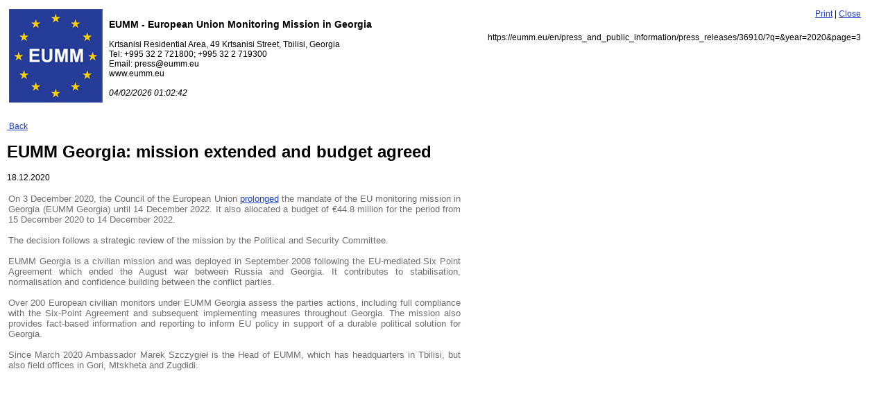

--- FILE ---
content_type: text/html; charset=UTF-8
request_url: https://eumm.eu/en/press_and_public_information/press_releases/36910/?q=&year=2020&page=3&print=yes
body_size: 1769
content:
<?xml version="1.0" encoding="utf-8"?>
<!DOCTYPE html PUBLIC "-//W3C//DTD XHTML 1.0 Transitional//EN" "http://www.w3.org/TR/xhtml1/DTD/xhtml1-transitional.dtd">
<html xmlns="http://www.w3.org/1999/xhtml">

     <head>
        <meta http-equiv="content-type" content="text/html;charset=utf-8">
        <title>EUMM</title>
        
	<meta name="keywords" content="">
	<meta name="Description" content="">	

        <link rel="stylesheet" type="text/css" href="/css/main.css" />
        <link rel="stylesheet" type="text/css" href="/css/main_en.css" />
		<link rel="stylesheet" type="text/css" 	href="/css/style.css" />
		<link rel="stylesheet" href="/css/slider.css">
		<link rel="stylesheet" type="text/css" href="/js/sbox/shadowbox.css">
		<!--[if lt IE 9]> <link rel="stylesheet" href="/css/ltie9.css"> <![endif]-->
		<!--[if IE 7]> <link rel="stylesheet" href="/css/ie7.css"> <![endif]-->

    </head>
    
<body style="background:#ffffff; padding:10px;" onLoad="print();">
<table width=98%>
<tr>
	<td valign=top width=140 ><img src="/i/eumm-logo.jpg"  border="0"></td>
	<td valign=top width=500>
		<h3>EUMM - European Union Monitoring Mission in Georgia</h3>
		Krtsanisi Residential Area, 49 Krtsanisi Street, Tbilisi, Georgia 
		<br>Tel: +995 32 2 721800; +995 32 2 719300
		<br>Email: press@eumm.eu 
		<br>www.eumm.eu
		<br>&nbsp;
		<br><i>04/02/2026 01:02:42</i>
	</td>
	<td valign=top align=right>
					<a href="#" onClick="window.print(); return false;">Print</a>&nbsp;|&nbsp;<a href="#" onClick="self.close(); return false;">Close</a>
					
			<div style="text-align:right;padding-top:20px;">https://eumm.eu/en/press_and_public_information/press_releases/36910/?q=&year=2020&page=3</div>
	</td>
</tr>
</table>
<div style="padding-top:10px;">&nbsp;</div>

	
<div class="news-item">
	<div class="back-button-container">
		<a href="/en/press_and_public_information/press_releases/?year=2020&month=12" class="back-button common button" title="Go back"><i class="fas fa-angle-double-left icon"></i> &nbsp;Back</a>
	</div>
	
	<h1 class="title" title="EUMM Georgia: mission extended and budget agreed">EUMM Georgia: mission extended and budget agreed</h1>
	
	<div class="date">18.12.2020</div>
	
	<div class="content">
<div style="text-align: justify;">On 3 December 2020, the Council of the European Union <a href="https://www.consilium.europa.eu/en/press/press-releases/2020/12/03/eumm-georgia-mission-extended-and-budget-agreed/">prolonged</a> the mandate of the EU monitoring mission in Georgia (EUMM Georgia) until 14 December 2022. It also allocated a budget of €44.8 million for the period from 15 December 2020 to 14 December 2022.</div>


<div style="text-align: justify;"><br />
	
	
	</div>


<div style="text-align: justify;">The decision follows a strategic review of the mission by the Political and Security Committee.</div>


<div style="text-align: justify;"><br />
	
	
	</div>


<div style="text-align: justify;">EUMM Georgia is a civilian mission and was deployed in September 2008 following the EU-mediated Six Point Agreement which ended the August war between Russia and Georgia. It contributes to stabilisation, normalisation and confidence building between the conflict parties.</div>


<div style="text-align: justify;"><br />
	
	
	</div>


<div style="text-align: justify;">Over 200 European civilian monitors under EUMM Georgia assess the parties actions, including full compliance with the Six-Point Agreement and subsequent implementing measures throughout Georgia. The mission also provides fact-based information and reporting to inform EU policy in support of a durable political solution for Georgia.</div>


<div style="text-align: justify;"><br />
	
	
	</div>


<div style="text-align: justify;">Since March 2020 Ambassador Marek Szczygieł is the Head of EUMM, which has headquarters in Tbilisi, but also field offices in Gori, Mtskheta and Zugdidi.</div></div>
	
	<div class="bottom-links-container row mt-5">
		<div class="col-md-6">
					</div>
		
		<div class="col-md-6 text-left text-md-right">
					</div>
	</div>
</div>



</body></html>